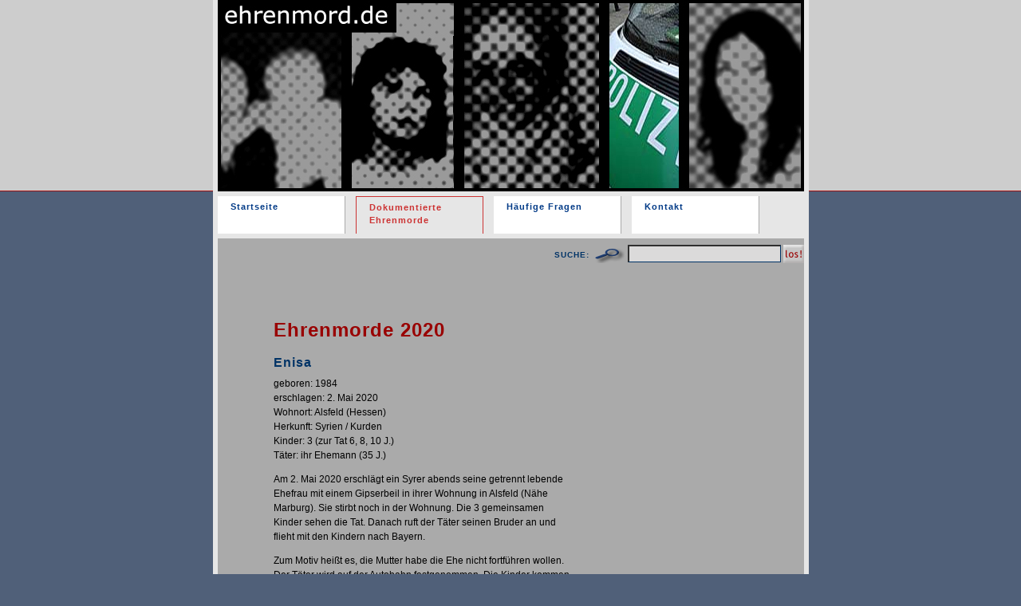

--- FILE ---
content_type: text/html; charset=UTF-8
request_url: https://www.ehrenmord.de/doku/2020/2020_Enisa.php
body_size: 2295
content:
<!DOCTYPE html PUBLIC "-//W3C//DTD XHTML 1.0 Transitional//EN" "http://www.w3.org/TR/xhtml1/DTD/xhtml1-transitional.dtd">
<html xmlns="http://www.w3.org/1999/xhtml" lang="de" xml:lang="de">
<head>
<title>Enisa : Ehrenmord im Jahr 2020</title>
<meta http-equiv="content-type" content="text/html; charset=UTF-8" />
<meta name="content-language" content="de, at, ch" />
<meta name="keywords" content="Ehrenmorde, ehrenmord, Mord aus Ehrgefühl" />
<meta name="revisit-after" content="7 days" />
<meta name="cache-control" content="Public" />
<meta name="robots"	content="index, follow" />

<link href="../../css/layout.css" rel="stylesheet" type="text/css" media="screen"/>
<link href="../../css/layout.css" rel="stylesheet" type="text/css" media="screen"/>
<link href="../../css/druck.css" rel="stylesheet" type="text/css" media="print"/>
<script language="JavaScript" type="text/javascript" src="../../java/java.js"></script>

<!--[if IE]>
<link rel="stylesheet" type="text/css" href="../../css/ie.css" />
<![endif]-->
</head>

<body id="buch-page">

<ul id="nav_access">
<li><a href="#nav">Zur Navigation springen</a></li>
<li><a href="#content_main">Zum Hauptinhalt springen</a></li>
</ul>
<div id="wrap">
<div id="container">
<div id="branding" class="headerdoku">
<h1><a href="../../index.php" title="Zur Startseite">ehrenmord.de</a></h1>
</div> <!-- // branding -->

<ul id="nav">
<li><a href="../../index.php" title="Startseite">Startseite</a></li>
<li id="current"><a href="../doku.php" title="Dokumentationen">Dokumentierte Ehrenmorde</a></li>
<li><a href="../../faq/fragen.php" title="Häufige Fragen zum Thema Ehrenmord">Häufige Fragen</a></li>
<li><a href="../../kontakt/kontakt.php" title="Kontakt aufnehmen">Kontakt</a></li>
</ul><div id="content">
<div id="content_main">
<div id="buchinhalt">
<div id="suche"><p>Suche: <img src="../../bilder/back/lupe.gif" class="button"/> 
<form method="post" action="../../suche/antwort.php"  >
<input type="text" size="22" name="keywords" id="keywords"  class="txt" value="" />
<input type="image" name="submit" src="../../bilder/back/los.gif" title="los" alt="los" class="button" />
</form></p> 
</div><!-- // suche -->
<div id="contentbuch">
<h2>Ehrenmorde 2020</h2>
<h5>Enisa</h5>
<p>geboren: 1984<br />
  erschlagen: 2. Mai 2020 <br />
  Wohnort: Alsfeld (Hessen)<br />
  Herkunft: Syrien / Kurden<br />
  Kinder:  3 (zur Tat 6, 8, 10 J.)<br />
  Täter: ihr Ehemann (35 J.)</p>
<p>Am 2. Mai 2020 erschlägt ein Syrer abends seine getrennt lebende Ehefrau mit einem Gipserbeil in ihrer Wohnung in Alsfeld (Nähe Marburg). Sie stirbt noch in der Wohnung. Die 3 gemeinsamen Kinder sehen die Tat. Danach ruft der Täter seinen Bruder an und flieht mit den Kindern nach Bayern.</p>
<p>Zum Motiv heißt es, die Mutter habe die Ehe nicht fortführen wollen. Der Täter wird auf der Autobahn festgenommen. Die Kinder kommen in Obhut des Jugendamts. Die richtigen Namen sind nicht bekannt.</p>
<p class="schluss">Im November 2021 beginnt der Prozess am Landgericht Gießen. Man erfährt, dass die Polizei kurz vor der Tat bereits in der Wohnung war und dem Syrer einen Platzverweis erteilt hatte. Auch hatte es zuvor bereits Todesdrohungen gegeben. Außerdem hat der Vater aus der Untersuchungshaft heraus versucht, für seine Familie das Sorgerecht für die Kinder zu bekommen. Im März 2021 wird der Täter zu 12 Jahren Haft wegen Totschlags verurteilt.</p>
<p><!-- // contentbuch --></p>
</div>
<div id="contentbreit">

<h5>Links</h5>
<p class="schluss"> <a href="https://osthessen-news.de/n11633254/35-jahriger-syrer-toetet-ehefrau-er-hat-seine-ganze-familie-kaputt-gemacht.html" target="_blank" title="www.osthessen-news.de">www.osthessen-news.de</a><br>
<a href="https://www.oberhessen-live.de/2021/03/05/zwoelf-jahre-haft-fuer-totschlag-in-alsfelder-obergasse/" target="_blank" title="www.oberhessen-live.de">www.oberhessen-live.de</a></p>
<p class="schluss"><a href="http://ehrenmord.de/doku/2020/doku_2020.php" title="zurück"><img src="../../bilder/back/pfeilrot.gif" />  zurück</a></p>


</div><!-- // contentbreit-->



</div><!-- // buchinhalt-->
</div> <!-- // content_main-->

<div id="content_footer">
<hr />
</div> <!-- // content_footer -->
</div> <!-- // content -->

<div id="site_info">
<ul>
<li>&copy; 2026 ehrenmord.de |</li>
<li><a href="&#109;&#97;&#105;&#108;&#116;&#111;&#58;&#105;&#110;&#102;&#111;&#64;&#101;&#104;&#114;&#101;&#110;&#109;&#111;&#114;&#100;&#46;&#100;&#101;" title="E-mail">E-mail</a> |</li>
<li><a href="../../kontakt/impressum.php" title="Impressum">Impressum</a> |</li>
<li><a href="../../kontakt/sitemap.php"title="Inhaltsverzeichnis">Sitemap</a> |</li>
<li><a href="../../index.php" title="Home">Zur Startseite</a> |</li>
<li><a href="?stil=druck.css" title="Druckversion für diese Seite" target="_blank">Druckversion <img src="../../bilder/back/print.gif" /></a> </li>
<li class="top"><a href="#buch-page" title="nach oben">Zum Seitenanfang</a></li>
</ul>
</div> <!-- // site_info -->


</div> <!-- // container -->
</div> <!-- // wrap -->
<!--  für die Druckversion -->
<div id="close_main"><a href="javascript:window.print();">&raquo; Seite drucken</a> 
&nbsp;&nbsp;&nbsp; <a href="" onClick="self.close();">&raquo; Fenster schließen</a>
</div> <!-- // close -->
</body>
</html>

--- FILE ---
content_type: text/css
request_url: https://www.ehrenmord.de/css/ie.css
body_size: 146
content:
/* ie-Anpassung */

#suche {
	width: 400px;
	}

p.platz, .platz {
	margin-bottom: 12px;
	padding-bottom: 0px;
	} 

#contentbreit table.inh {
	margin-left: 68px;
	}
#contentbreit table.inh td.left {
	display: block;
	padding-right: 45px;
	}



--- FILE ---
content_type: text/css
request_url: https://www.ehrenmord.de/css/druck.css
body_size: 12048
content:
/* CSS Document */
html {
	scrollbar-face-color: #999999;
	scrollbar-track-color: #ffffe0;
	scrollbar-arrow-color: #CC0000;
	scrollbar-3dlight-color: #ffffe0;
	scrollbar-shadow-color:#ffffe0;
	scrollbar-highlight-color: #ffffe0;
	scrollbar-darkshadow-color: #ffffe0;
	text-align:left;
	}
body {
	font-size: 10pt;
	font-family:Georgia, "Times New Roman", Times, serif;
	color: #000;
	text-align:left;
	background: #FFFFFF;
	}

#wrap {
	min-width: 735px;
	text-align:left;
	background-color: #ffffff;
	}
	
/* =BASICS 
------------------------------------------------------------------------ */
body, div, dl, dt, dd, ul, ol, li, h1, h2, h3, h4, h5, h6, pre, for, fieldset, input, p, blockquote, th, td, adress { margin:0; padding:0; }

h1, h2, h3, h4, h5, h6 { font-size: 100%; }

ol, ul { list-style: none; }

address, caption, weight, cite, code, dfn, em, strong, th, var { font-style: normal; font-weight: normal; }

table {border-spacing: 0; }

img, fieldset { border: 0; }

caption, th {text-align: left; }

/* f�r die Accessibility: Skip-links zur Navigation und zum Hauptinhalt unsichtbar */
ul#nav_access { display: none; }

	
/* =KLASSEN
------------------------------------------------------------------------ */

.clear { 
	clear: both;
	}
.mitte, p.mitte {
	text-align: center;
	}
.fett, p.fett {
	font-weight: bold;
	letter-spacing:1px;
	}
.entry, p.entry {
	font-weight: bold;
	font-size: 14px;
	letter-spacing:1px;
	color: #333333;
	}
.zitat, p.zitat {
	letter-spacing:1px;
	font-style:italic;
	text-indent: 20px;
	}
.right {
	text-align: right;
	}
.schluss, p.schluss {
	padding-bottom: 30px;
	}
hr {
	clear:both;
	visibility:hidden;
	}


/* =HEADLINES
------------------------------------------------------------------------ */
	
h3 {
	margin: 10px 0 10px 45px;
	width: 550px;
	color: #990000;
	font-size: 16px;
	letter-spacing:1px;
	font-weight:bold;
	}
h6 {
	color: #000;
	font-weight: bold;
	margin: 18px 0 0px 45px;
	font-style: italic;
	letter-spacing:1px;
	font-family: Arial, Helvetica, sans-serif;
	}


/* =LINKS
------------------------------------------------------------------------ */

a:link, a:visited {
	text-decoration: none;
	color: #000;
	padding: 0 0 2px 0;
	border-bottom: 1px dotted #000;
	font-family: Arial, Helvetica, sans-serif;
	}
a:hover, a:active {
	text-decoration: none;
	color: #000;
	padding: 0 0 2px 0;
	border-bottom: none;
	font-family: Arial, Helvetica, sans-serif;
	}
	
	
/* =LAYOUT 
------------------------------------------------------------------------ */
#container {
	width: 735px;
	margin: 0;
	text-align: left;
	padding: 0 6px 0 6px;
	background-color: #ffffff;
	}
#content {
	margin:0;
	width:700px;
	background-color: #ffffff;
	}
#content_footer {
	display: none;
	}


/* =BRANDING
------------------------------------------------------------------------ */
#branding { 
	display: none;
	}
.header01 {
	background-color: #ffffff;
	}
.header02 {
	background-color: #ffffff;
	}
#branding h1 {
	display: block;
	padding: 42px 0 0 30px;
	height: 1px;
	}
#branding h1 a {
	display: block;
	width: 170px;
	height: 140px;
	}


/* =INDEX
------------------------------------------------------------------------ */

#indexinhalt {
	width: 700px;
	border-top: 6px solid #e6e6e6;
	}
#contentindex {
	float: left;
	width: 600px;
	margin: 70px 0 0 0;
	}
#contentindex p {
	padding: 8px 4px 4px 45px;
	}
#contentindex h2 {
	color: #990000;
	font-size: 24px;
	font-weight:bold;
	letter-spacing:1px;
	margin: 0 0 8px 45px;
	padding: 0;
	line-height: normal;
	font-family: Arial, "Trebuchet MS", sans-serif;
	}
#contentindex p.schluss {
	padding-bottom: 30px;
	}
#indexinhalt img {
	display: none;
	}
	
/* =BUCH
------------------------------------------------------------------------ */
	
#buchinhalt {
	width: 700px;
	border-top: 6px solid #e6e6e6;
	}
#contentbuch {
	float: left;
	width:600px;
	margin: 70px 0 0 0;
	}
#contentbreit {
	float: left;
	width:600px;
	margin: 0 0 0 0;
	}
#contentprozess {
	clear: both;
	float: left;
	width: 710px;
	margin: 24px 0 0 0;
	}
#contentprozess img.press {
	float:left;
	width: 350px;
	height: 451px;
	padding: 0 24px 0 0;
	margin: 0 0 20px 0;
	}
#contentbuch h2, #contentbreit h2 {
	color: #990000;
	font-size: 24px;
	font-weight:bold;
	letter-spacing:1px;
	margin: 0 0 12px 45px;
	font-family: Arial, "Trebuchet MS", sans-serif;
	}
#contentbuch h3, #contentbreit h3 {
	color: #990000;
	font-size: 16px;
	letter-spacing:1px;
	font-weight:bold;
	font-family: Arial, "Trebuchet MS", sans-serif;
	}
#contentbuch h5, #contentbreit h5 {	
	font-size: 16px;
	color:#003366;
	font-weight: bold;
	margin: 18px 0 6px 45px;
	letter-spacing:1px;
	font-family: Arial, "Trebuchet MS", sans-serif;
	}
#contentbuch p, #contentbreit p {
	padding: 12px 4px 4px 45px;
	}
#contentbuch p.schluss, #contentbreit p.schluss {
	padding-bottom: 30px;
	}
#contentbuch p.sgh, #contentbreit p.sgh {
	padding: 8px 4px 24px 75px;
	font-style:italic;
	}
#contentbuch ul.liste, #contentbreit ul.liste {
	padding: 8px 4px 4px 45px;
	}
#contentbuch ul.liste h6, #contentbreit ul.liste h6 {
	padding: 8px 4px 20px 0px;
	}
#contentbuch ul.liste li, #contentbreit ul.liste li {
	margin-left: 40px;
	padding: 8px 4px 6px 12px;
	list-style-type: disc;
	}
#contentbuch img.cover {
	float:left;
	width: 165px;
	height: 248px;
	padding: 0 24px 0 0;
	margin: -5px 0 20px 0;
	}
#subnav, #subnav2, #subnav3 {
	display: none;
	}
#subnav h4, #subnav2 h4, #subnav3 h4 {
	font-size: 13px;
	color:#003366;
	font-weight: bold;
	margin: 0 0 16px 0;
	letter-spacing:1px;
	font-family: Arial, "Trebuchet MS", sans-serif;
	}
#subnav p.sortiert, #subnav2 p.sortiert, #subnav3 p.sortiert {
	color:#003366;
	font-weight: normal;
	margin: 12px 8px 0px 0;
	letter-spacing:1px;
	font-family: Arial, "Trebuchet MS", sans-serif;
	}
ul#buchlesen {
	margin: 0 4px 0 0;
	}
ul#buchlesen li {
	margin: 0 0 4px 0;
	padding: 4px 0 6px 0;
	border-bottom: 1px dotted #000000;
	}
ul#buchlesen li a:link, ul#buchlesen li a:visited {
	color: #993333;
	font-weight: bold;
	letter-spacing:1px;
	font-family: Arial, "Trebuchet MS", sans-serif;
	}
ul#buchlesen li a:hover, ul#buchlesen li a:active {
	color: #ece3c6; 
	font-weight: bold;
	letter-spacing:1px;
	font-family: Arial, "Trebuchet MS", sans-serif;
	}
ul#buchlesen li a.mehrlesen {
	background: none;
	padding-left: 0;
	}

ul#buchlesen li a.amaz:link, ul#buchlesen li a.amaz:visited {
	color: #FFFFFF;
	font-weight: bold;
	letter-spacing:1px;
	font-family: Arial, "Trebuchet MS", sans-serif;
	}
ul#buchlesen li a.amaz:hover, ul#buchlesen li a.amaz:active {
	color:#000000; 
	font-weight: bold;
	letter-spacing:1px;
	font-family: Arial, "Trebuchet MS", sans-serif;
	}
ul#buchlesen li a.actuell:link, ul#buchlesen li a.actuell:visited {
	color: #ece3c6;
	font-weight: bold;
	letter-spacing:1px;
	font-family: Arial, "Trebuchet MS", sans-serif;
	}
ul#buchlesen li a.actuell:hover, ul#buchlesen li a.actuell:active {
	color:#993366;
	font-weight: bold;
	letter-spacing:1px;
	font-family: Arial, "Trebuchet MS", sans-serif;
	}

#suche { display:none; }	
	
/* =NAVIGATION
------------------------------------------------------------------------ */

ul#nav {
	margin: 12px 0 0 12px;
	padding:0;
	font-family: Arial, Helvetica, sans-serif;
	display: none;
	}
ul#nav li {
	float:left;
	width: 160px;
	height: 47px;
	margin: 0 13px 0 0;
	font-size: 11px;
	line-height: 16px; 
	letter-spacing: 1px;
	display:inline;
	}
ul#nav a {
	height: 42px;
	display:block;
	font-weight:bold;
	padding: 5px 0 0 22px;
	background: url(../bilder/back/tab-bumps.gif) #FF99FF 2px 9px no-repeat;
	}
ul#nav a:link, ul#nav a:visited {
	text-decoration: none;
	background-color: #FFFFFF;
	color: #033b87; /* dunkelblau */
	}
ul#nav a:hover, ul#nav a:focus, ul#nav a:active {
	text-decoration: none;
	background-color: #CC3333;
	color: #FFFFFF;
	}
li#current a:link, li#current a:visited {	
	border: 1px solid #CC3333;
	border-bottom: none; 
	background-color: #e6e6e6;
	color: #CC3333; /* dunkelrot */
	}
ul#nav li.black {
	height: 42px;
	width: 142px;
	padding: 5px 0 0 16px;
	display:block;
	border: none;
	background-color:#ffffff;
	color: #ffffff; 
	}
ul#nav li.black a {
	display:none;
	}

/* =SUCHE self
------------------------------------------------------------------------ */
#suche {
	width: 400px;
	float: right;
	padding: 8px 0 0 0;
	}
#suche p {	
	display: inline;
	margin: 0 0 0 87px;
	color: #003366;
	text-transform:uppercase;
	font-size: 10px;
	font-weight:bold;
	letter-spacing:1px;
	}
#suche .txt {
	border-bottom: 1px solid #003366;
	border-top: 2px solid #2f2f2f;
	border-left: 2px solid #2f2f2f;
	border-right: 1px solid #003366;
	padding: 2px 2px;
	background-color: #dbdada;
	}
#suche .button {	
	vertical-align: top;
	}
#suche form {
	display:inline;
	} 			

/* =SUCHE atomz
------------------------------------------------------------------------ 
#suche {
	width: 389px;
	float: right;
	margin: 8px 0 0 0px;
	}
#suche p {
	padding: 0 0 0 11px;
	} 
#suche .txt {
	border-bottom: 1px solid #003366;
	border-top: 2px solid #2f2f2f;
	border-left: 2px solid #2f2f2f;
	border-right: 1px solid #003366;
	padding: 2px 2px;
	background-color: #dbdada;
	}
#suche .button {
	margin: 0 0 0 8px;
	padding: 0 2px 0 2px;
	}
	
*/
	
	
/* =SITE-INFO
------------------------------------------------------------------------ */
#site_info {
	clear: both;
	width: 400px;
	margin: 2px 0 0 400px;
	padding:0;
	font-family: Verdana, Arial, Helvetica, sans-serif;
	line-height:normal;
	}
#site_info li {
	display: inline;
	}
#site_info li.top {
	display: none;
	}
#site_info a:link, #site_info a:visited {
	display: none;
	}
#site_info a:hover, #site_info a:active {
	text-decoration: none;
	color: #CC0000;
	font-weight:normal;
	}

/* =DRUCKVERSION, Fenster schlie�en und Seite drucken
------------------------------------------------------------------------ */

#close_druck {
	margin: 0px 0 12px 45px;
	padding: 0 0 20px 0;
	font-family: Verdana, Arial, Helvetica, sans-serif;
	line-height:normal;
	}
#close_druck a:link, #close_druck a:visited {
	color: #003399;
	text-decoration: underline; 
	border-bottom: none;
	}
#close_druck a:hover, #close_druck a:active {
	color: #003399;
	text-decoration: none;
	border-bottom: none;
	}

/* =KONTAKT 
-------------------------------------------------------------------------- */

p#mail a:link, p#mail a:visited {
	text-decoration: underline;
	color: #000000;
	font-weight:bold;
	letter-spacing:1px;
	border-bottom: none;
	}
p#mail a:hover, p#mail a:active {
	text-decoration: underline;
	font-weight:bold;
	color: #000000;
	letter-spacing:1px;
	border-bottom: none;
	}
	
/* =SITEMAP 
-------------------------------------------------------------------------- */

#site {	
	width: 636px;
	margin: 0 0 10px 70px;
	}
#site ul {
	margin: 0 0 16px 0;
	}
#site td { 
	width: 203px;
	vertical-align:top; 
	padding: 8px 0 8px 0;
	}
#site h4 {	
	font-size: 13px;
	color:#003366;
	font-weight: bold;
	margin: 8px 0 0px 0;
	letter-spacing:1px;
	font-family: Arial, "Trebuchet MS", sans-serif;
	}
#site li a:link, #site li a:visited {
	color: #000000;
	text-decoration: none;
	font-weight: normal;
	}
#site li a:hover, #site li a:active, #site li a:focus {
	color: #993333;
	text-decoration: underline;
	font-weight: normal;
	}
#site li.us a:link, #site li.us a:visited {
	color:#993333;
	text-decoration: none;
	font-weight: bold;
	letter-spacing: 1px;
	}
#site li.us a:hover, #site li.us a:active, #site li.us a:focus {
	color:#993333;
	text-decoration: underline;
	font-weight: bold;
	letter-spacing: 1px;
	}
	

/* =FUSSNOTE 
-------------------------------------------------------------------------- */

.hoch, p.hoch {
	vertical-align:super;
	font-weight:bold;
	font-size: 9px;
	font-family: Arial, Helvetica, sans-serif;
	}
	
.fussnote, p.fussnote {
	line-height: normal;
	font-size: 11px;
	letter-spacing: 1px;
	font-family:Arial, Helvetica, sans-serif;
	}

p.fussnote a:link, p.fussnote a:visited {
	text-decoration: underline;
	font-weight: normal;
	font-size: 11px;
	border-bottom:none;
	}
p.fussnote a:hover, p.fussnote a:active, p.fussnote a:focus {
	text-decoration: none;
	font-weight: normal;
	font-size: 11px;
	border-bottom:none;
	}



--- FILE ---
content_type: text/javascript
request_url: https://www.ehrenmord.de/java/java.js
body_size: 7407
content:
// JavaScript Document
function Zurueck()
{
	if (navigator.appName=="Netscape")
	{
		back();
	}
	else
	{
		if (navigator.appName=="Microsoft Internet Explorer")
		{
			history.back();
		}
		else
		{
			back();
		}
	}
}


function setContent (Mode, Identifier, ElementNumber, Text) 
{
  var Element = getElement(Mode, Identifier, ElementNumber);
  if (!Element) {
    return false;
  }
  if (DOM && Element.firstChild) {
    Element.firstChild.nodeValue = Text;
    return true;
  }
  if (MSIE4) {
    Element.innerText = Text;
    return true;
  }
  if (NS4) {
    Element.document.open();
    Element.document.write(Text);
    Element.document.close();
    return true;
  }
}

function chkFormular () {
if (document.kontakt.name.value == "") {
    alert("Bitte verraten Sie uns Ihren Namen.");
    document.kontakt.name.focus();
    return false;
  }

if (document.kontakt.email.value == "") {
    alert("Bitte geben Sie Ihre E-Mail Adresse ein.");
    document.kontakt.email.focus();
    return false;
  }
if (document.kontakt.nachricht.value == "") {
    alert("Bitte verraten Sie uns Ihr Anliegen im Feld 'Nachricht'.");
    document.kontakt.email.focus();
    return false;
  }
  if (document.kontakt.email.value.indexOf("@") == -1) {
    alert("Ihre E-Mail Adresse ist leider nicht richtig.");
    document.kontakt.email.focus();
    return false;
  }  
}


var CSSBuffer, doc = window.document;

function parseStylesheets() {
	var rules, sheet, sheets = doc.styleSheets;
	var bufferIndex = sheets.length;	
	var head = doc.getElementsByTagName('head')[0];
	var buffer = doc.createElement('style');

	buffer.setAttribute('media', 'screen');
	buffer.setAttribute('type', 'text/css');
	head.appendChild(buffer);
	CSSBuffer = sheets[bufferIndex];

	for(var i=0; i<sheets.length -1; i++) {
		sheet = sheets[i];
		if(!sheet.media || sheet.media == 'screen') {
			rules = sheet.rules;
			for(var j=0; j<rules.length; j++) {
				parseCSSRule(rules[j]);
			}
		}
	}
}
	function parseCSSRule(rule) {
		var select = rule.selectorText, style = rule.style.cssText;
		if(!select || !style || select.indexOf(':hover') < 0) return;
		var newSelect = select.replace(/\:hover/g, '.onHover');
		CSSBuffer.addRule(newSelect, style);
		
		var affected = select.replace(/\:hover.*$/g, '');
		var elements = getElementsBySelect(affected);
		for(var i=0; i<elements.length; i++) {
			if(elements[i].nodeName == 'A') continue;
			new HoverElement(elements[i]);
		}
	}

/**
 *	HoverElement
 *	-------------------------
 *	applies the hover
 */

function HoverElement(element) {
	if(element.isHoverElement) return;
	element.isHoverElement = true;
	element.attachEvent('onmouseover', 
		function() { element.className += ' onHover'; });

	element.attachEvent('onmouseout', 
		function() { element.className = element.className.replace(/onHover/g, ''); });
}

/**
 *	domFinder
 *	-----------------------------------
 *	returns list of elements based on css selector
 */

function getElementsBySelect(rule) {
	var nodeList = [doc], sets = rule.split(' ');
	for(var i=0; i<sets.length; i++) {
		nodeList = domFinder.filterNodes(sets[i], nodeList);
	}	return nodeList;
}

var domFinder = {
	findNodes:function(tag, docs) {
		var res, nodes = [];
		for(var i=0; i<docs.length; i++) {
			res = docs[i].getElementsByTagName(tag);
			for(var j=0; j<res.length; j++) nodes[nodes.length] = res[j];
		}	return nodes;
	},

	filterNodes:function(select, docs) {
		var filtered = [], nodes,rule,atr,s = (/#|\./).exec(select);
		if(!s) return this.findNodes(select, docs);
		nodes = this.findNodes((rule = select.split(s))[0], docs);
		atr = (s == '#')? 'id':'className';
		for(var i=0; i<nodes.length; i++) {
			if(new RegExp('(^|\\s)' +  rule[1] + '(\\s|$)').exec(nodes[i][atr]))
				filtered[filtered.length] = nodes[i];
		}	return filtered;
	}
}

var DHTML = false, DOM = false, MSIE4 = false, NS4 = false, OP = false;

if (document.getElementById) {
  DHTML = true;
  DOM = true;
} else {
  if (document.all) {
    DHTML = true;
    MSIE4 = true;
  } else {
    if (document.layers) {
      DHTML = true;
      NS4 = true;
    }
  }
}

if (window.opera) {
  OP = true;
}

function getElement (Mode, Identifier, ElementNumber) {
  var Element, ElementList;
  if (DOM) {
    if (Mode.toLowerCase() == "id") {
      Element = document.getElementById(Identifier);
      if (!Element) {
        Element = false;
      }
      return Element;
    }
    if (Mode.toLowerCase() == "name") {
      ElementList = document.getElementsByName(Identifier);
      Element = ElementList[ElementNumber];
      if (!Element) {
        Element = false;
      }
      return Element;
    }
    if (Mode.toLowerCase() == "tagname") {
      ElementList = document.getElementsByTagName(Identifier);
      Element = ElementList[ElementNumber];
      if (!Element) {
        Element = false;
      }
      return Element;
    }
    return false;
  }
  if (MSIE4) {
    if (Mode.toLowerCase() == "id" || Mode.toLowerCase() == "name") {
      Element = document.all(Identifier);
      if (!Element) {
        Element = false;
      }
      return Element;
    }
    if (Mode.toLowerCase() == "tagname") {
      ElementList = document.all.tags(Identifier);
      Element = ElementList[ElementNumber];
      if (!Element) {
        Element = false;
      }
      return Element;
    }
    return false;
  }
  if (NS4) {
    if (Mode.toLowerCase() == "id" || Mode.toLowerCase() == "name") {
      Element = document[Identifier];
      if (!Element) {
        Element = document.anchors[Identifier];
      }
      if (!Element) {
        Element = false;
      }
      return Element;
    }
    if (Mode.toLowerCase() == "layerindex") {
      Element = document.layers[Identifier];
      if (!Element) {
        Element = false;
      }
      return Element;
    }
    return false;
  }
  return false;
}

function getAttribute (Mode, Identifier, ElementNumber, AttributeName) {
  var Attribute;
  var Element = getElement(Mode, Identifier, ElementNumber);
  if (!Element) {
    return false;
  }
  if (DOM || MSIE4) {
    Attribute = Element.getAttribute(AttributeName);
    return Attribute;
  }
  if (NS4) {
    Attribute = Element[AttributeName]
    if (!Attribute) {
       Attribute = false;
    }
    return Attribute;
  }
  return false;
}

function getContent (Mode, Identifier, ElementNumber) {
  var Content;
  var Element = getElement(Mode, Identifier, ElementNumber);
  if (!Element) {
    return false;
  }
  if (DOM && Element.firstChild) {
    if (Element.firstChild.nodeType == 3) {
      Content = Element.firstChild.nodeValue;
    } else {
      Content = "";
    }
    return Content;
  }
  if (MSIE4) {
    Content = Element.innerText;
    return Content;
  }
  return false;
}

function setContent (Mode, Identifier, ElementNumber, Text) {
  var Element = getElement(Mode, Identifier, ElementNumber);
  if (!Element) {
    return false;
  }
  if (DOM && Element.firstChild) {
    Element.firstChild.nodeValue = Text;
    return true;
  }
  if (MSIE4) {
    Element.innerText = Text;
    return true;
  }
  if (NS4) {
    Element.document.open();
    Element.document.write(Text);
    Element.document.close();
    return true;
  }
}